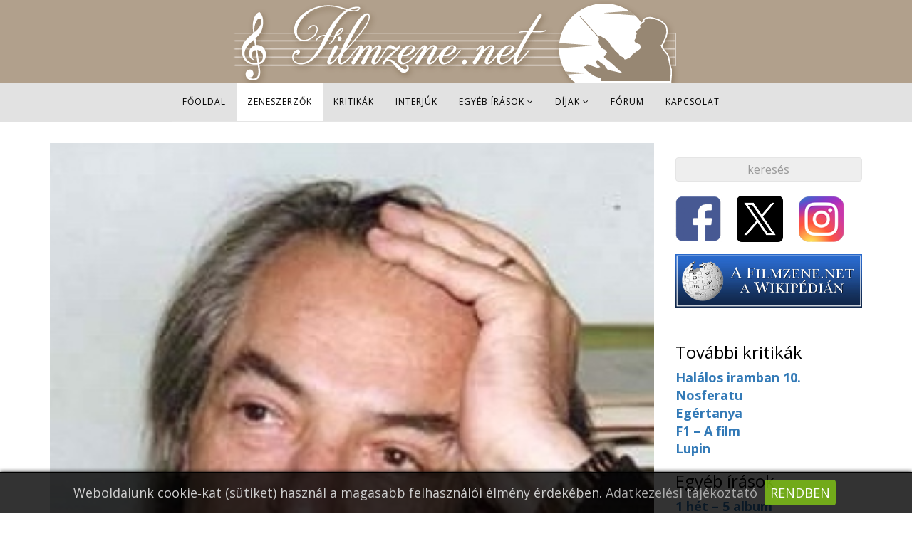

--- FILE ---
content_type: text/html; charset=utf-8
request_url: https://filmzene.net/zeneszerzok/138-leonard-rosenman
body_size: 15081
content:
<!DOCTYPE html>
<html xmlns="http://www.w3.org/1999/xhtml" xml:lang="hu-hu" lang="hu-hu" dir="ltr">
<head>
    <meta http-equiv="X-UA-Compatible" content="IE=edge">
    <meta name="viewport" content="width=device-width, initial-scale=1">
	<meta name="theme-color" content="#eee">
    
    <base href="https://filmzene.net/zeneszerzok/138-leonard-rosenman" />
	<meta http-equiv="content-type" content="text/html; charset=utf-8" />
	<meta name="keywords" content="zeneszerző" />
	<meta name="description" content="„Mindig megpróbálom közvetlenül a film lényegét megragadni, és elmondani valami olyasmit a közönségnek a történetről, amelyet kizárólag a látvány révén..." />
	<meta name="generator" content="Joomla! - Open Source Content Management" />
	<title>Leonard Rosenman</title>
	<link href="/images/filmzene_violin_flavicon_uj.png" rel="shortcut icon" type="image/vnd.microsoft.icon" />
	<link href="https://filmzene.net/component/search/?Itemid=545&amp;id=138&amp;format=opensearch" rel="search" title="Keresés Filmzene.net" type="application/opensearchdescription+xml" />
	<link href="/components/com_spmoviedb/assets/css/spmoviedb-common.css" rel="stylesheet" type="text/css" />
	<link href="/components/com_spmoviedb/assets/css/spmoviedb-font.css" rel="stylesheet" type="text/css" />
	<link href="/components/com_spmoviedb/assets/css/spmoviedb.css" rel="stylesheet" type="text/css" />
	<link href="/plugins/system/jce/css/content.css?b49f85945fcf75a8607988086a1d4d98" rel="stylesheet" type="text/css" />
	<link href="/plugins/system/jcemediabox/css/jcemediabox.css?1d12bb5a40100bbd1841bfc0e498ce7b" rel="stylesheet" type="text/css" />
	<link href="/plugins/system/jcemediabox/themes/light/css/style.css?e1364f62202b1449bb25e6b12a4caa8d" rel="stylesheet" type="text/css" />
	<link href="//fonts.googleapis.com/css?family=Open+Sans:300,300italic,regular,italic,600,600italic,700,700italic,800,800italic&amp;subset=latin-ext,latin" rel="stylesheet" type="text/css" />
	<link href="/templates/shaper_moview/css/bootstrap.min.css" rel="stylesheet" type="text/css" />
	<link href="/templates/shaper_moview/css/font-awesome.min.css" rel="stylesheet" type="text/css" />
	<link href="/templates/shaper_moview/css/spmoview-font.css" rel="stylesheet" type="text/css" />
	<link href="/templates/shaper_moview/css/legacy.css" rel="stylesheet" type="text/css" />
	<link href="/templates/shaper_moview/css/template.css" rel="stylesheet" type="text/css" />
	<link href="/templates/shaper_moview/css/presets/preset1.css" rel="stylesheet" type="text/css" class="preset" />
	<link href="/templates/shaper_moview/css/custom.css" rel="stylesheet" type="text/css" />
	<link href="/templates/shaper_moview/css/frontend-edit.css" rel="stylesheet" type="text/css" />
	<link href="/media/plg_system_eprivacy/css/definitions.min.css?b49f85945fcf75a8607988086a1d4d98" rel="stylesheet" type="text/css" />
	<link href="/media/plg_system_eprivacy/css/ribbon.min.css?b49f85945fcf75a8607988086a1d4d98" rel="stylesheet" type="text/css" />
	<link href="/components/com_sppagebuilder/assets/css/font-awesome-5.min.css" rel="stylesheet" type="text/css" />
	<link href="/components/com_sppagebuilder/assets/css/font-awesome-v4-shims.css" rel="stylesheet" type="text/css" />
	<link href="/components/com_sppagebuilder/assets/css/animate.min.css" rel="stylesheet" type="text/css" />
	<link href="/components/com_sppagebuilder/assets/css/sppagebuilder.css" rel="stylesheet" type="text/css" />
	<link href="/modules/mod_vertical_menu/cache/154/6a30fc9e04b33ca6f9bb22df7420b69c.css" rel="stylesheet" type="text/css" />
	<link href="/modules/mod_vertical_menu/cache/144/a38c5ea1be0e5494329cdb323d9be2a5.css" rel="stylesheet" type="text/css" />
	<style type="text/css">

.gototop{ transition: background 0.35s ease; background-size: 100% 100% !important; background-image: url("https://filmzene.net/images/system-imgs/chevron-upwards-arrow.png"); background-color: ; width:36px; height:36px; bottom: 5%;  border-radius: 3px; padding:0px; position:fixed; Z-index: 10001; display:none;}
.gototop:hover{ background-color: transparent; cursor: pointer; }

@media only screen and (max-width: 320px) {
.gototop {display: none !important;}
}

.gototop{right: 20px;}


body{font-family:Open Sans, sans-serif; font-size:18px; font-weight:normal; }h1{font-family:Open Sans, sans-serif; font-size:36px; font-weight:300; }h2{font-family:Open Sans, sans-serif; font-size:30px; font-weight:normal; }h3{font-family:Open Sans, sans-serif; font-size:24px; font-weight:normal; }h4{font-family:Open Sans, sans-serif; font-size:20px; font-weight:normal; }h5{font-family:Open Sans, sans-serif; font-weight:600; }h6{font-family:Open Sans, sans-serif; font-weight:600; }#sp-top{ background-image:url("/images/filmzene_net_logo_2021.png");background-repeat:no-repeat;background-size:contain;background-attachment:inherit;background-position:50% 50%;background-color:#b1a08c;padding:55px 0px 60px 0px; }#sp-header{ background-color:#e2e2e2; }#sp-bottom{ color:#ffffff;padding:35px 0px; }#sp-section-7{ background-color:#000000;color:#c4c4c4; }.plg_system_eprivacy_module .plg_system_eprivacy_message {
border:1px solid #a9a900;
background-color:#ffffe1;
padding:5px;
}
.plg_system_eprivacy_module .plg_system_eprivacy_message button.plg_system_eprivacy_agreed {
color:#000;
background-color:#0f0;
}
.plg_system_eprivacy_module .plg_system_eprivacy_message button.plg_system_eprivacy_declined {
color:#fff;
background-color:#f00;
}
.plg_system_eprivacy_module div.plg_system_eprivacy_accepted,
.plg_system_eprivacy_module div.plg_system_eprivacy_declined {
overflow:hidden;
border: 1px solid #ccc;
color: #999;
vertical-align:middle;

padding:5px;
}
.plg_system_eprivacy_module div.plg_system_eprivacy_accepted button,

.plg_system_eprivacy_module div.plg_system_eprivacy_declined button {
float:right;
}.activebar-container {
background-color:rgba(0,0,0,.8);
border-top:1px solid #000000;
box-shadow: 0px -1px 5px 0px rgba(0,0,0,0.75);
color:#ccc;
bottom:0 !important;
top:auto !important;
padding:10px;
}
.activebar-container p {
margin:5px;
text-align:left;
}
.activebar-container button {
float:right;
clear:none;
margin:5px 10px;
padding:5px 10px;
border-radius:5px;
}
.activebar-container button.decline {
color:#888;
background-color:#e2e2e2;
}
.activebar-container button.accept {
color:#000;
background-color:#b1a08d;
}
.activebar-container ul.links,.activebar-container ul.links li {
display:block;
}
.activebar-container ul.links li {
margin:0 5px;
float:left;
clear:none;
}
.noscript div#off-menu_154 dl.level1 dl{
	position: static;
}
.noscript div#off-menu_154 dl.level1 dd.parent{
	height: auto !important;
	display: block;
	visibility: visible;
}

.noscript div#off-menu_144 dl.level1 dl{
	position: static;
}
.noscript div#off-menu_144 dl.level1 dd.parent{
	height: auto !important;
	display: block;
	visibility: visible;
}

	</style>
	<script type="application/json" class="joomla-script-options new">{"csrf.token":"5ddf28dc1cf1eae95eb95cb0621d9a6a","system.paths":{"root":"","base":""},"joomla.jtext":{"PLG_SYS_EPRIVACY_JSMESSAGE":"By clicking OK, you are accepting cookies.","PLG_SYS_EPRIVACY_MESSAGE":"Weboldalunk cookie\u2010kat (s\u00fctiket) haszn\u00e1l a magasabb felhaszn\u00e1l\u00f3i \u00e9lm\u00e9ny \u00e9rdek\u00e9ben.","PLG_SYS_EPRIVACY_TH_COOKIENAME":"Cookie Name","PLG_SYS_EPRIVACY_TH_COOKIEDOMAIN":"Domain","PLG_SYS_EPRIVACY_TH_COOKIEDESCRIPTION":"Description","PLG_SYS_EPRIVACY_TD_SESSIONCOOKIE":"Session Cookie","PLG_SYS_EPRIVACY_TD_SESSIONCOOKIE_DESC":"The session cookie is required for authentication, preference tracking, and other necessary functions to fully engage with this website.  The name of the session cookie is randomly generated.","PLG_SYS_EPRIVACY_POLICYTEXT":"Adatkezel\u00e9si t\u00e1j\u00e9koztat\u00f3","PLG_SYS_EPRIVACY_LAWLINK_TEXT":"Adatkezel\u00e9si t\u00e1j\u00e9koztat\u00f3","PLG_SYS_EPRIVACY_GDPRLINK_TEXT":"Adatv\u00e9delmi szab\u00e1lyzat","PLG_SYS_EPRIVACY_AGREE":"RENDBEN","PLG_SYS_EPRIVACY_DECLINE":"Elutas\u00edtom","PLG_SYS_EPRIVACY_CONFIRMUNACCEPT":"Arra k\u00e9sz\u00fcl, hogy elt\u00e1vol\u00edtsa a s\u00fctiket a g\u00e9p\u00e9r\u0151l. A harmadik f\u00e9lt\u0151l sz\u00e1rmaz\u00f3 s\u00fcltik elt\u00e1vol\u00edt\u00e1sa ut\u00e1n nem fog tudni kommunik\u00e1lni a partner oldalakkal. Azonban a harmadik f\u00e9lt\u00f3l sz\u00e1rmaz\u00f3 s\u00fctiket ezen a weboldalon kereszt\u00fcl nem lehet elt\u00e1vol\u00edtani, csak manu\u00e1lisan vagy a partner oldalon lehet megtenni.\n\nBeleegyezik, hogy elt\u00e1vol\u00edtsuk a s\u00fctiket?"},"plg_system_eprivacy":{"displaytype":"ribbon","autoopen":true,"accepted":false,"root":"\/index.php","cookies":{"sessioncookie":false,"accepted":[]},"cookie":{"domain":".filmzene.net","path":null},"loginlinks":[],"country":"not detected","cookieregex":[],"policyurl":"\/adatvedelmi-es-adatkezelesi-tajekoztato","policytarget":"_blank","agreeclass":"epriv-btn","declineclass":"epriv-btn","lawlink":[]}}</script>
	<script src="/media/system/js/core.js?b49f85945fcf75a8607988086a1d4d98" type="text/javascript"></script>
	<script src="/media/jui/js/jquery.min.js?b49f85945fcf75a8607988086a1d4d98" type="text/javascript"></script>
	<script src="/media/jui/js/jquery-noconflict.js?b49f85945fcf75a8607988086a1d4d98" type="text/javascript"></script>
	<script src="/media/jui/js/jquery-migrate.min.js?b49f85945fcf75a8607988086a1d4d98" type="text/javascript"></script>
	<script src="/components/com_spmoviedb/assets/js/spmoviedb.js" type="text/javascript"></script>
	<script src="/media/system/js/mootools-core.js?b49f85945fcf75a8607988086a1d4d98" type="text/javascript"></script>
	<script src="/media/system/js/mootools-more.js?b49f85945fcf75a8607988086a1d4d98" type="text/javascript"></script>
	<script src="/plugins/system/jcemediabox/js/jcemediabox.js?0c56fee23edfcb9fbdfe257623c5280e" type="text/javascript"></script>
	<script src="/media/jui/js/jquery.ui.core.min.js?b49f85945fcf75a8607988086a1d4d98" type="text/javascript"></script>
	<script src="/templates/shaper_moview/js/bootstrap.min.js" type="text/javascript"></script>
	<script src="/templates/shaper_moview/js/jquery.sticky.js" type="text/javascript"></script>
	<script src="/templates/shaper_moview/js/smoothscroll.js" type="text/javascript"></script>
	<script src="/templates/shaper_moview/js/main.js" type="text/javascript"></script>
	<script src="/templates/shaper_moview/js/frontend-edit.js" type="text/javascript"></script>
	<script src="/media/plg_system_eprivacy/js/base64.min.js?b49f85945fcf75a8607988086a1d4d98" type="text/javascript"></script>
	<script src="/media/plg_system_eprivacy/js/eprivacy.class.min.js?b49f85945fcf75a8607988086a1d4d98" type="text/javascript"></script>
	<script src="/components/com_sppagebuilder/assets/js/jquery.parallax.js" type="text/javascript"></script>
	<script src="/components/com_sppagebuilder/assets/js/sppagebuilder.js" type="text/javascript"></script>
	<script src="https://cdnjs.cloudflare.com/ajax/libs/gsap/1.11.2/TweenMax.min.js" type="text/javascript"></script>
	<script src="/modules/mod_vertical_menu/js/perfect-scrollbar.js" type="text/javascript"></script>
	<script src="/modules/mod_vertical_menu/js/mod_vertical_menu.js" type="text/javascript"></script>
	<script type="text/javascript">
jQuery(document).ready(function() {
var scrollDiv = document.createElement('div');
jQuery(scrollDiv).attr('class', 'gototop').attr('title', '').html('').appendTo('body');
	  });	
	
jQuery(document).ready(function(){
    //Check to see if the window is top if not then display button
    jQuery(window).scroll(function(){
        if (jQuery(this).scrollTop() > 100) {
            jQuery('.gototop').fadeIn();
	    } else {
            jQuery('.gototop').fadeOut();
        }
    });

    //Click event to scroll to top
    jQuery('.gototop').click(function(){
        jQuery('html, body').animate({scrollTop : 0},800);
        return false;
    });

});
JCEMediaBox.init({popup:{width:"80%",height:"",legacy:0,lightbox:0,shadowbox:0,resize:1,icons:0,overlay:1,overlayopacity:0.8,overlaycolor:"#000000",fadespeed:500,scalespeed:500,hideobjects:0,scrolling:"fixed",close:2,labels:{'close':'Close','next':'Next','previous':'Previous','cancel':'Cancel','numbers':'{$current} of {$total}'},cookie_expiry:"",google_viewer:0},tooltip:{className:"tooltip",opacity:0.8,speed:150,position:"br",offsets:{x: 16, y: 16}},base:"/",imgpath:"plugins/system/jcemediabox/img",theme:"light",themecustom:"",themepath:"plugins/system/jcemediabox/themes",mediafallback:0,mediaselector:"audio,video"});
	</script>
	<meta content="Leonard Rosenman" property="og:title" />
	<meta content="„Mindig megpróbálom közvetlenül a film lényegét megragadni, és elmondani valami olyasmit a közönségnek a történetről, amelyet kizárólag a látvány révén..." property="og:description" />
	<meta content="website" property="og:type"/>
	<link href="https://filmzene.net/zeneszerzok/138-leonard-rosenman" rel="canonical" />
	<meta content="https://filmzene.net/zeneszerzok/138-leonard-rosenman" property="og:url" />
	<meta content="https://filmzene.net/images/zeneszerzo/leonard_rosenmann.jpg" property="og:image" />
	<script>
document[(_el=document.addEventListener)?'addEventListener':'attachEvent'](_el?'DOMContentLoaded':'onreadystatechange',function(){
	if (!_el && document.readyState != 'complete') return;
	(window.jq183||jQuery)('.noscript').removeClass('noscript');
	window.sm154 = new VerticalSlideMenu({
		id: 154,
		visibility: ["1","1","1","1","0",["0","px"],["10000","px"]],
		parentHref: 0,
		theme: 'flat',
		result: 'A keresés eredménye',
		noResult: 'Nincs találat',
		backItem: '',
		filterDelay: 500,
		filterMinChar: 3,
		navtype: 'slide',
		sidebar: 0,
		popup: 0,
		overlay: 0,
		sidebarUnder: 200,
		width: 300,
		menuIconCorner: 1,
		menuIconX: 0,
		menuIconY: 0,
		hidePopupUnder: 1750,
		siteBg: '#444444',
		effect: 1,
    dur: 400/1000,
		perspective: 0,
		inEase: 'Quad.easeOut'.split('.').reverse().join(''),
		inOrigin: '50% 50% 0',
		inX: 100,
		inUnitX: '%',
    logoUrl: '',
		inCSS: {
			y: 0,
			opacity: 100/100,
			rotationX: 0,
			rotationY: 0,
			rotationZ: 0,
			skewX: 0,
			skewY: 0,
			scaleX: 100/100,
			scaleY: 100/100
		},
		outEase: 'Quad.easeOut'.split('.').reverse().join(''),
		outOrigin: '50% 50% 0',
		outX: -100,
		outUnitX: '%',
		outCSS: {
			y: 0,
			opacity: 100/100,
			rotationX: 0,
			rotationY: 0,
			rotationZ: 0,
			skewX: 0,
			skewY: 0,
			scaleX: 100/100,
			scaleY: 100/100
		},
		anim: {
			perspective: 1000,
			inDur: 300/1000,
			inEase: 'Quad.easeOut'.split('.').reverse().join(''),
			inOrigin: '50% 50% 0',
			inX: -30,
			inUnitX: 'px',
			inCSS: {
				y: 0,
				opacity: 0/100,
				rotationX: 0,
				rotationY: 0,
				rotationZ: 0,
				skewX: 0,
				skewY: 0,
				scaleX: 100/100,
				scaleY: 100/100
			},
			outDur: 300/1000,
			outEase: 'Quad.easeOut'.split('.').reverse().join(''),
			outOrigin: '50% 50% 0',
			outX: 20,
			outUnitX: 'px',
			outCSS: {
				y: 0,
				opacity: 0/100,
				rotationX: 0,
				rotationY: 0,
				rotationZ: 0,
				skewX: 0,
				skewY: 0,
				scaleX: 100/100,
				scaleY: 100/100
			}
		},
		miAnim: 0,
		miDur: 500/1000,
		miShift: 40/1000,
		miEase: 'Quad.easeOut'.split('.').reverse().join(''),
		miX: 40,
		miUnitX: '%',
		miCSS: {
			transformPerspective: 600,
			transformOrigin: '50% 50% 0',
			y: 0,
			opacity: 0/100,
			rotationX: 0,
			rotationY: 0,
			rotationZ: 0,
			skewX: 0,
			skewY: 0,
			scaleX: 100/100,
			scaleY: 100/100
		},
		iconAnim: 0 && 0,
		bgX: 0,
		dropwidth: 250,
		dropspace: 0,
		dropFullHeight: 0,
		dropEvent: 'mouseenter',
		opened: 1,
		autoOpen: 0
	});
});
</script>
	<script>
document[(_el=document.addEventListener)?'addEventListener':'attachEvent'](_el?'DOMContentLoaded':'onreadystatechange',function(){
	if (!_el && document.readyState != 'complete') return;
	(window.jq183||jQuery)('.noscript').removeClass('noscript');
	window.sm144 = new VerticalSlideMenu({
		id: 144,
		visibility: ["1","1","1","1","0",["0","px"],["10000","px"]],
		parentHref: 0,
		theme: 'flat',
		result: 'A keresés eredménye',
		noResult: 'Nincs találat',
		backItem: '',
		filterDelay: 500,
		filterMinChar: 3,
		navtype: 'slide',
		sidebar: 0,
		popup: 0,
		overlay: 0,
		sidebarUnder: 200,
		width: 300,
		menuIconCorner: 1,
		menuIconX: 0,
		menuIconY: 0,
		hidePopupUnder: 1750,
		siteBg: '#444444',
		effect: 1,
    dur: 400/1000,
		perspective: 0,
		inEase: 'Quad.easeOut'.split('.').reverse().join(''),
		inOrigin: '50% 50% 0',
		inX: 100,
		inUnitX: '%',
    logoUrl: '',
		inCSS: {
			y: 0,
			opacity: 100/100,
			rotationX: 0,
			rotationY: 0,
			rotationZ: 0,
			skewX: 0,
			skewY: 0,
			scaleX: 100/100,
			scaleY: 100/100
		},
		outEase: 'Quad.easeOut'.split('.').reverse().join(''),
		outOrigin: '50% 50% 0',
		outX: -100,
		outUnitX: '%',
		outCSS: {
			y: 0,
			opacity: 100/100,
			rotationX: 0,
			rotationY: 0,
			rotationZ: 0,
			skewX: 0,
			skewY: 0,
			scaleX: 100/100,
			scaleY: 100/100
		},
		anim: {
			perspective: 1000,
			inDur: 300/1000,
			inEase: 'Quad.easeOut'.split('.').reverse().join(''),
			inOrigin: '50% 50% 0',
			inX: -30,
			inUnitX: 'px',
			inCSS: {
				y: 0,
				opacity: 0/100,
				rotationX: 0,
				rotationY: 0,
				rotationZ: 0,
				skewX: 0,
				skewY: 0,
				scaleX: 100/100,
				scaleY: 100/100
			},
			outDur: 300/1000,
			outEase: 'Quad.easeOut'.split('.').reverse().join(''),
			outOrigin: '50% 50% 0',
			outX: 20,
			outUnitX: 'px',
			outCSS: {
				y: 0,
				opacity: 0/100,
				rotationX: 0,
				rotationY: 0,
				rotationZ: 0,
				skewX: 0,
				skewY: 0,
				scaleX: 100/100,
				scaleY: 100/100
			}
		},
		miAnim: 0,
		miDur: 500/1000,
		miShift: 40/1000,
		miEase: 'Quad.easeOut'.split('.').reverse().join(''),
		miX: 40,
		miUnitX: '%',
		miCSS: {
			transformPerspective: 600,
			transformOrigin: '50% 50% 0',
			y: 0,
			opacity: 0/100,
			rotationX: 0,
			rotationY: 0,
			rotationZ: 0,
			skewX: 0,
			skewY: 0,
			scaleX: 100/100,
			scaleY: 100/100
		},
		iconAnim: 0 && 0,
		bgX: 0,
		dropwidth: 250,
		dropspace: 0,
		dropFullHeight: 0,
		dropEvent: 'mouseenter',
		opened: 1,
		autoOpen: 0
	});
});
</script>

   
    <!-- Google Tag Manager -->
<script>(function(w,d,s,l,i){w[l]=w[l]||[];w[l].push({'gtm.start':
new Date().getTime(),event:'gtm.js'});var f=d.getElementsByTagName(s)[0],
j=d.createElement(s),dl=l!='dataLayer'?'&l='+l:'';j.async=true;j.src=
'https://www.googletagmanager.com/gtm.js?id='+i+dl;f.parentNode.insertBefore(j,f);
})(window,document,'script','dataLayer','GTM-KLD7B4W');</script>
<!-- End Google Tag Manager -->
</head>
<body class="site com-spmoviedb view-celebrity no-layout no-task itemid-545 hu-hu ltr componist  sticky-header layout-fluid"><div class="sm-pusher"><div class="sm-content"><div class="sm-content-inner">
      <!-- Google Tag Manager (noscript) -->
<noscript><iframe src="https://www.googletagmanager.com/ns.html?id=GTM-KLD7B4W"
height="0" width="0" style="display:none;visibility:hidden"></iframe></noscript>
<!-- End Google Tag Manager (noscript) -->
    <div class="body-innerwrapper">
        <section id="sp-top" class=" hidden-xs"><div class="row"><div id="sp-top1" class="col-sm-12 col-md-12"><div class="sp-column "></div></div></div></section><header id="sp-header" class="nopadding"><div class="container"><div class="row"><div id="sp-logo" class="col-xs-10 col-sm-2 col-md-2"><div class="sp-column "><a class="logo" href="/"><h1><img class="sp-default-logo hidden-xs" src="/images/filmzene_weblogo_kicsi.png" alt="Filmzene.net"><img class="sp-retina-logo hidden-xs" src="/images/filmzene_weblogo_kicsi.png" alt="Filmzene.net" width="37" height="80"><img class="sp-default-logo visible-xs" src="/images/filmzene_net_logo_2021.png" alt="Filmzene.net"></h1></a></div></div><div id="sp-menu" class="col-xs-2 col-sm-10 col-md-10"><div class="sp-column ">			<div class='sp-megamenu-wrapper'>
				<a id="offcanvas-toggler" class="visible-sm visible-xs" href="#"><i class="fa fa-bars"></i></a>
				<ul class="sp-megamenu-parent menu-fade-up hidden-sm hidden-xs"><li class="sp-menu-item"><a  href="/"  >Főoldal</a></li><li class="sp-menu-item current-item active"><a  href="/zeneszerzok"  >Zeneszerzők</a></li><li class="sp-menu-item"><a  href="/kritikak"  >Kritikák</a></li><li class="sp-menu-item"><a  href="/interjuk"  >Interjúk</a></li><li class="sp-menu-item sp-has-child"><a  href="#"  >Egyéb írások</a><div class="sp-dropdown sp-dropdown-main sp-menu-center" style="width: 240px;left: -120px;"><div class="sp-dropdown-inner"><ul class="sp-dropdown-items"><li class="sp-menu-item"><a  href="/egyeb-irasok/1-het-5-album"  >1 hét – 5 album</a></li><li class="sp-menu-item"><a  href="/egyeb-irasok/filmzenedoboz"  >Filmzenedoboz</a></li><li class="sp-menu-item"><a  href="/egyeb-irasok/kollaboraciok-eletutak"  >Kollaborációk, életutak</a></li><li class="sp-menu-item"><a  href="/egyeb-irasok/zenek-egy-temara"  >Zenék egy témára</a></li><li class="sp-menu-item"><a  href="/egyeb-irasok/moziszeriak-es-tevesorozatok-zenei"  >Moziszériák, tévésorozatok</a></li><li class="sp-menu-item"><a  href="/egyeb-irasok/a-filmzene-legendai"  >A filmzene legendái</a></li><li class="sp-menu-item"><a  href="/egyeb-irasok/beszamolok"  >Beszámolók</a></li><li class="sp-menu-item"><a  href="/egyeb-irasok/evertekeleseink"  >Évértékelések </a></li><li class="sp-menu-item"><a  href="/egyeb-irasok/studiok"  >Stúdiók </a></li><li class="sp-menu-item"><a  href="/egyeb-irasok/lemezkiadok"  >Lemezkiadók</a></li><li class="sp-menu-item"></li><li class="sp-menu-item"><a  href="/egyeb-irasok/cikk-filmzenei-alapfogalmak"  >Alapfogalmak</a></li></ul></div></div></li><li class="sp-menu-item sp-has-child"><a  href="#"  >Díjak</a><div class="sp-dropdown sp-dropdown-main sp-menu-right" style="width: 240px;"><div class="sp-dropdown-inner"><ul class="sp-dropdown-items"><li class="sp-menu-item"><a  href="/bafta-dij"  >BAFTA-díj</a></li><li class="sp-menu-item"><a  href="/golden-globe-dij"  >Golden Globe-díj</a></li><li class="sp-menu-item"><a  href="/grammy-dij"  >Grammy-díj</a></li><li class="sp-menu-item"><a  href="/ifmca"  >IFMCA-díj</a></li><li class="sp-menu-item"><a  href="/oscar-dij"  >Oscar-díj</a></li><li class="sp-menu-item"><a  href="/saturn-dij"  >Saturn-díj</a></li></ul></div></div></li><li class="sp-menu-item"></li><li class="sp-menu-item"></li><li class="sp-menu-item"><a  href="/forum"  >Fórum</a></li><li class="sp-menu-item"><a  href="/kapcsolat"  >Kapcsolat</a></li></ul>			</div>
		</div></div></div></div></header><section id="sp-page-title"><div class="container"><div class="row"><div id="sp-title" class="col-sm-12 col-md-12"><div class="sp-column "></div></div></div></div></section><section id="sp-main-body"><div class="container"><div class="row"><div id="sp-component" class="col-sm-9 col-md-9"><div class="sp-column "><div id="system-message-container">
	</div>
<div id="akeeba-renderjoomla">

<div id="spmoviedb" class="spmoviedb view-spmoviedb-celebrity">

	

	<!-- celebrity details -->
	<div class="celebrity-details-wrap">
		<div class="spmoviedb-container">
			<div class="spmoviedb-row">
					<div class="celebrity-name">
							<div class="">
								<h1 class="movie-title-details">Leonard Rosenman</h1>
							</div>
						</div>
				<div id="celebrity-info-sidebar" class="spmoviedb-col-sm-3 celebrity-info-sidebar">
					<div class="img-wrap">
						<div class="item-img">
												 		<img src="https://filmzene.net/images/zeneszerzo/leonard_rosenmann.jpg" alt="">
						</div>
						<div class="spmoviedb-details-wrapper">
						 	
						 	<ul class="list-style-none list-inline">
						 								 		<li>
						 			<span>születési név: </span>
						 			Leonard Rosenman						 		</li>								
														 		<li>
						 			<span>született: </span>
						 			1924. szeptember 07. New York, Egyesült Államok 						 		</li>
								
								
						 								 		<li>
						 			<span>elhunyt: </span>
						 			2008. március 04.									<br>Los Angeles, Egyesült Államok						 		</li>						 		
														 		<li>
						 			<span>iskola: </span>
						 			University of California at Berkeley						 		</li>
						 		
						 								 	</ul>
						 								<div class="movie-social-icon">
									<span>Megosztás:</span>
																</div> <!-- /.social-icon -->
							<div class="celebrity-wesite">
															</div>
						 </div> <!-- //spmoviedb-details-wrapper -->
					</div>
				</div> <!-- //celebrity-info-sidebar -->
				
				<div class="spmoviedb-col-sm-9 celebrity-info-warpper">
					<!-- celebrity-info -->
						<div class="celebrity-info view@n">
							<div class="">
								<h1 class="celebrity-title">Leonard Rosenman</h1>
								
								
							</div>
						</div>  <!-- //celebrity-info -->
					<!-- celebrity-details -->
					<div class="celebrity-details">
						
						<p style="text-align: justify;"><em>„Mindig megpróbálom közvetlenül a film lényegét megragadni, és elmondani valami olyasmit a közönségnek a történetről, amelyet kizárólag a látvány révén nem tapasztalhatnának meg. Például ha egy jelenetben két ember csókolózik, és írok hozzá valami rémisztő muzsikát, pontosan tudni fogod, hogy többről van itt szó, mint pusztán egy csókról. Mindig is szerettem ily módon közreműködni egy filmben. Az, hogy egy szomorú jelenet alá szomorú muzsikát komponáljak, természetes bár, de abban semmi kihívás nincs.”</em><br /> <br /> <br /> Leonard Rosenman 1924-ben született&nbsp;Brooklynban, és bár eleinte a festészet iránt érdeklődött jobban, már gyerekkorában megtanult zongorázni. A háború után Kaliforniába költözött, és végül a zenét választotta: Arnold Schönberg és Roger Sessions mellett tanult, mígnem 1952-ben átment Tanglewoodba, hogy egy olasz zeneszerzőnél, Luigi Dallapiccolánál folytassa tanulmányait. Ekkoriban már Amerika egyik legígéretesebb tehetségének számított, és New Yorkban helyezkedett el, ahol zongorát tanított és kamaradarabokat szerzett. Itt találkozott Elia Kazan rendezővel, aki felkérte őt, hogy készülő <em>Édentől keletre</em>&nbsp;című filmjéhez írjon zenét. Filmzenei karrierje ekkor vette kezdetét.<br /> <br /> A debütálás sikeres volt, noha a James Dean főszereplésével világhírűvé vált filmben elsősorban tradicionális amerikai dalok voltak átdolgozva. Rosenman azonban hamarjában bizonyíthatta tudását John Houseman <em>The Cobweb</em>&nbsp;című drámájában, melyet egy újabb Dean-film, a <em>Haragban a világgal</em>&nbsp;követett. Filmzeneszerzői karrierje lendületbe jött, annak ellenére, hogy egy nem túl befogadható művészi irányzat jellemezte műveit, Hollywoodban ugyanis először ő alkalmazta a Schönberg által kifejlesztett tizenkéthangúság módszerét. Ez az alkotói módszer egyébként a huszadik század egyik legmeghatározóbb zenei irányzata lett, lényege pedig, hogy mind a tizenkét hang egyszer szólal meg, és addig nem ismétlődhet, amíg mindegyiket legalább egyszer nem hallottuk. Legnagyobb ellenzői főleg amiatt nem kedvelik ezt a technikát, mert az egymást követő hangok nem alkothatnak hármas-, vagy négyeshangzatokat, emiatt nincs harmónia, közvetve pedig dallam sem. Dacára az egyébként igen konstruktív alapnak, leginkább mégis kaotikus szervezetlenség érzetét kelti, s a hallgatóság pont ezért sem képes azt befogadni. Ezt a kellően szélsőséges expresszionizmust pedig a hollywoodi filmzeneszerzésben először Leonard Rosenman vezette be, nem véletlen hát, hogy műveinek számtalan ellenzője akadt – kritikai szempontból zenéinek többségét jelentéktelennek vagy zavarosnak titulálták. Emellett emberileg sem számított Hollywood kedvencének, szókimondó ember lévén, kevés producerrel és rendezővel tudta megértetni magát. Mindez azonban nem hátráltatta munkásságát: eleinte drámákhoz és háborús filmekhez, később egy westernsorozathoz komponált aláfestést. Dolgozott együtt John Frankenheimerrel, George Cukorral és Don Siegellel, első komolyabb megmérettetése pedig egy öt szezont megélt háborús tévésorozat, a <em>Combat!</em>&nbsp;százötven epizódjának zenéje jelentette. 1966-ban egy sci-fi, a <em>Fantasztikus utazás</em>&nbsp;következett, melynek egyedülálló zenei megközelítése tovább bővítette a munkáját elismerő, illetve ellenző kritikusok táborát. A nagy sikerű <em>A majmok bolygója</em>&nbsp;folytatásának aláfestésére is őt kérte fel a 20th Century Fox, ami leginkább azért volt számára jelentős állomás, mert az első filmhez Jerry Goldsmith által szerzett, akkoriban igencsak kísérleti jellegűnek titulált score után Rosenman muzikális beállítottsága abszolút passzolt ahhoz a folytatáshoz. A majmos kaland még további három részre nyúlt, ám csak <em>A majmok bolygója V. – A csata</em>&nbsp;zenéjének megírására volt újból lehetősége.<br /> <br /> Ezt követően viszont az őt kritizálók jókora pofont kaptak: a Filmakadémia ugyanis két egymás utáni évben is Oscar-díjjal jutalmazta őt a Legjobb kísérőzene vagy adaptáció kategóriájában. 1976-ban Stanley Kubrick <em>Barry Lyndon</em>jához készített átiratokat főleg Händel és Schubert műveiből, bár a szobrocska ellenére Rosenman nem volt kifejezetten elégedett a végeredménnyel, tekintve, hogy számos kidolgozott témájából Kubrick egyet használt csak, de azt szinte végig a film során. A rákövetkező évben egy híres amerikai folkénekes, Woody Guthrie dalainak felhasználásával írt score-t a <em>Bound for Glory</em>&nbsp;című filmhez, melyért ismételten díjazták. Az ünnepélyes átadón a köszönőbeszédében önironikusan feltette a kérdést: <em>„De azért azt tudják, ugye, hogy írok saját zenéket is?”</em>. Ez az Akadémia szempontjából két alkalommal lett megválaszolva, de az 1983-as <em>Cross Creek</em>hez, valamint a három évvel későbbi, a <em>Star Trek</em>-széria negyedik részéhez írt score-ja mindössze a jelölésig jutott csupán. Addig azonban begyűjtött két Emmy-díjat (<em>Sybil</em>&nbsp;1977-ben, és a <em>Friendly Friend</em>&nbsp;1979-ben), illetve egy Golden Globe-jelölést a mind film, mind annak zenéje szempontjából igen megosztott véleményeket kiváltó <em>A Gyűrűk ura</em>&nbsp;rajzfilmváltozatának aláfestéséért.<br /> <br /> Ezen jelentősebb állomásait leszámítva azonban elsősorban televíziós produkciókhoz írt score-t, egy epizód erejéig pedig képviseltette magát a Steven Spielberg nevével fémjelzett legendás<em> Amazing Stories</em>-sorozatban is (melynek szinte mindegyik részéhez ismert komponisták komponáltak aláfestést). A nyolcvanas években némileg alábbhagyott atonális zenei látásmódja, de ezzel arányosan munkáinak száma is csökkent. Utolsó jelentősebb állomása a <em>Robotzsaru 2.</em>&nbsp;volt, melyről számos kritikus elismerően nyilatkozott ugyan, Basil Poledouris előzményének rajongói miatt viszont mégsem vált átütő sikerré. Ekkortájt már egészségi állapota is fokozatosan romlott, s mivel a kilencvenes években jellemzően teljesen új filmzeneszerzői generáció alakult ki, Rosenman is egyre kevesebb projektet vállalt el. Pár tévéfilm, köztük Charlton Heston <em>The Bible</em>-jének zenéje mellett hangversenyműveket komponált és saját koncertjein dolgozott, 1997-ben a Carnegie Hallban pedig nagy sikerrel mutatták be hegedűversenyét. Utolsó filmes munkája 2001-ben egy olasz produkció, a <em>Jurij</em>&nbsp;volt, melynek elsősorban szólóhegedűre írt zenéjét Rómában koncertként is előadták. A több éven át tartó, az Alzheimer-kórhoz hasonló tüneteket produkáló úgynevezett frontotemporális dementia végül legyőzte Rosenmant, és egy francia rövidfilmhez írt aláfestést leszámítva 2004-től már szinte teljesen visszavonultan élt. Az ezt követő négy éven át tartó kíméletlen harcot végül 2008. március 4-én adta fel szervezete.<br /> <br /> A filmzenékben új műfaji módszereket bevezető Leonard Rosenman főleg a hatvanas-hetvenes évek score-jainak rajongói körében örvend nagy népszerűségnek, s ha a – pláne a mostani filmzenékhez szokott – fül nem is igazán tudja befogadni a műveire jellemző atonalitást, klasszikus zenékhez való szoros kapcsolata vitathatatlan egyéniséggé tette őt Hollywoodban. Távozásával még nagyobb űr keletkezett az aranykori zeneszerzők, s mai, olykor szinte joggal képzetlennek nevezhető követőik között.&nbsp; <br /> &nbsp;</p>
<p style="text-align: right;"><span style="font-size: 14px;"><span style="font-family: verdana,geneva,sans-serif;"><em>Tihanyi Attila<br /> 2016.04.17.</em></span></span><br /> &nbsp;</p>
<p style="text-align: right;">&nbsp;</p>
<div style="font-size: 12.16px;"><span style="font-size: 14px;"><strong>Teljes filmográfia:&nbsp;</strong></span><br /> <strong><span style="font-size: 14px;">&nbsp;<a href="http://www.imdb.com/name/nm0006260/" target="_blank" rel="noopener"><img class="imdb_kep" style="height: 29px; width: 60px; float: left; margin: 0px;" src="/media/com_acymailing/upload/imdb_logo.png" alt="" width="60" height="29" /></a></span></strong><br /> <br /> <br /> <br /> <br /> <img style="height: 50px; width: 50px; float: left; margin: 0px;" src="/media/com_acymailing/upload/csapo_kep.png" alt="" width="50" height="50" /><br /> <span style="font-family: verdana, geneva, sans-serif; font-size: 24px;">&nbsp; Kapcsolódó anyagok</span><br /> <br /> <br /> <span style="font-size: 16px;"><span style="font-family: verdana,geneva,sans-serif;"><a href="/egyeb-irasok/moziszeriak-es-tevesorozatok-zenei/284-a-robotzsaru-filmek-zenei"><strong>A <em>Robotzsaru</em>-filmek zenéi</strong></a><br /> Moziszériák, tévésorozatok</span></span><br /> <br /> <span style="font-size: 16px;"><span style="font-family: verdana,geneva,sans-serif;"><a href="/egyeb-irasok/a-filmzene-legendai/174-leonard-rosenman-a-filmzene-legendai"><strong>Leonard Rosenman</strong></a><br /> A filmzene legendái</span></span> &nbsp;</div>
					</div> <!-- //celebrity-details -->
	
											<!-- Filmography -->
						<div class="spmoviedb-filmography col-sm-12">
							<div class="header-title">
								<img src="/images/kritika_kep.png" alt="lemez" style="display: inline; width: 50px; margin-right: 10px;">
								<h3 class="title">Kritikák</h3>
							</div> <!-- //header-title -->
							<ul class="list-unstyled spmoviedb-film-list">
								
								<li class="main-title" style="padding:0;margin:0;">
																</li> <!-- //main-title -->	 
							
																	<li class="movie-list">
										<div class="details pull-left">
											<div class="img-warp pull-left" style="background-image: url(/images/kritikak/c_rosenman_beneath_planet_apes.jpg); ">
											</div>
											<div>
												<a href="/kritikak/300-a-majmok-bolygoja-2" class="movie-name">
													<strong>
														A majmok bolygója 2.													</strong>
													<p>Beneath the Planet of the Apes</p>
												</a>
												<div class="clelarfix"></div>
																							</div>
										</div> <!-- //details -->

										<div class="pull-right sp-moviedb-rating-wrap">
												
												
																									<img src="/images/filmzene_kicsi_weblogo.png" style="width: 15px; display: inline;" alt="violinkulcs"><img src="/images/filmzene_kicsi_weblogo.png" style="width: 15px; display: inline;" alt="violinkulcs"><img src="/images/filmzene_kicsi_weblogo.png" style="width: 15px; display: inline;" alt="violinkulcs"><img src="/images/filmzene_kicsi_weblogo.png" style="width: 15px; display: inline;" alt="violinkulcs"><img src="/images/filmzene_kicsi_weblogo.png" style="width: 15px; display: inline;" alt="violinkulcs"><img src="/images/filmzene_kicsi_weblogo.png" style="width: 15px; display: inline;" alt="violinkulcs"><img src="/images/filmzene_kicsi_weblogo.png" style="width: 15px; display: inline;" alt="violinkulcs"><img src="/images/szurke_violinkulcs.png" style="width: 15px; display: inline; " alt="violinkulcs"><img src="/images/szurke_violinkulcs.png" style="width: 15px; display: inline; " alt="violinkulcs"><img src="/images/szurke_violinkulcs.png" style="width: 15px; display: inline; " alt="violinkulcs">																					</div> <!-- /.sp-moviedb-rating-wrap -->
									</li> <!-- //movie-list -->
																	<li class="movie-list">
										<div class="details pull-left">
											<div class="img-warp pull-left" style="background-image: url(/images/kritikak/c_rosenman_scott_conquest_battle_planet_apes.jpg); ">
											</div>
											<div>
												<a href="/kritikak/315-a-majmok-bolygoja-iv-a-hoditas-a-majmok-bolygoja-v-a-csata" class="movie-name">
													<strong>
														A majmok bolygója IV. – A hódítás /    A majmok bolygója V. – A csata													</strong>
													<p>Conquest of the Planet of the Apes / Battle for the Planet of the Apes</p>
												</a>
												<div class="clelarfix"></div>
																							</div>
										</div> <!-- //details -->

										<div class="pull-right sp-moviedb-rating-wrap">
												
												
																									<img src="/images/filmzene_kicsi_weblogo.png" style="width: 15px; display: inline;" alt="violinkulcs"><img src="/images/filmzene_kicsi_weblogo.png" style="width: 15px; display: inline;" alt="violinkulcs"><img src="/images/filmzene_kicsi_weblogo.png" style="width: 15px; display: inline;" alt="violinkulcs"><img src="/images/filmzene_kicsi_weblogo.png" style="width: 15px; display: inline;" alt="violinkulcs"><img src="/images/filmzene_kicsi_weblogo.png" style="width: 15px; display: inline;" alt="violinkulcs"><img src="/images/filmzene_kicsi_weblogo.png" style="width: 15px; display: inline;" alt="violinkulcs"><img src="/images/filmzene_kicsi_weblogo.png" style="width: 15px; display: inline;" alt="violinkulcs"><img src="/images/szurke_violinkulcs.png" style="width: 15px; display: inline; " alt="violinkulcs"><img src="/images/szurke_violinkulcs.png" style="width: 15px; display: inline; " alt="violinkulcs"><img src="/images/szurke_violinkulcs.png" style="width: 15px; display: inline; " alt="violinkulcs">																					</div> <!-- /.sp-moviedb-rating-wrap -->
									</li> <!-- //movie-list -->
																
							</ul>
						</div>
						<div class="clearfix"></div>
						<!-- //Filmography -->
						

					
					<div class="clearfix"></div>
				</div> <!-- //col-sm-9 -->
			</div> <!-- //spmoviedb-row -->
		</div> <!-- //spmoviedb-container -->
	</div>
</div> <!-- //celebrity details -->

</div> <!-- /#spmoviedb .spmoviedb --></div></div></div><div id="sp-right" class="col-sm-3 col-md-3"><div class="sp-column class2"><div class="sp-module  kereso_modul"><div class="sp-module-content"><div class="search kereso_modul">
	<form action="/zeneszerzok" method="post">
		<input name="searchword" id="mod-search-searchword" maxlength="200"  class="inputbox search-query" type="text" size="20" placeholder="keresés" />		<input type="hidden" name="task" value="search" />
		<input type="hidden" name="option" value="com_search" />
        <input type="hidden" name="Itemid" value="545" />
	</form>
</div>
</div></div><div class="sp-module social_media_right_sidebar"><div class="sp-module-content">

<div class="customsocial_media_right_sidebar"  >
	<p><a href="https://www.facebook.com/filmzene.net/" target="_blank" rel="noopener"><img style="height: 65px; width: 65px; float: left;" src="/media/com_acymailing/upload/facebook.png" alt="" width="65" height="65" /></a>&nbsp;<a href="https://twitter.com/Filmzene_net" target="_blank" rel="noopener"><img style="height: 65px; width: 65px; float: left;" src="/media/com_acymailing/upload/twitter.png" alt="" width="65" height="65" /></a>&nbsp;<a href="https://www.instagram.com/filmzenenet/" target="_blank" rel="noopener"><img style="height: 65px; width: 65px; float: left;" src="/media/com_acymailing/upload/instagram.png" alt="" width="65" height="65" /></a><br /> <a href="https://hu.wikipedia.org/wiki/Filmzene.net" target="_blank" rel="noopener"><img class="right_wiki_logo" src="/images/wikipedia_nagy.jpg" alt="Wikipédia" /></a></p></div>
</div></div><div class="sp-module banner_div"><div class="sp-module-content"><div class="mod-sppagebuilder banner_div sp-page-builder" data-module_id="150">
	<div class="page-content">
		<div id="section-id-1480324645" class="sppb-section" ><div class="sppb-row-overlay"></div><div class="sppb-container-inner"><div class="sppb-row"><div class="sppb-col-md-12" id="column-wrap-id-1480324646"><div id="column-id-1480324646" class="sppb-column" ><div class="sppb-column-addons"><div id="sppb-addon-wrapper-1518891698329" class="sppb-addon-wrapper"><div id="sppb-addon-1518891698329" class="clearfix "     ><div class="sppb-empty-space  clearfix"></div><style type="text/css">@media (min-width: 768px) and (max-width: 991px) {#sppb-addon-1518891698329 {}}@media (max-width: 767px) {#sppb-addon-1518891698329 {}}</style><style type="text/css">#sppb-addon-1518891698329 .sppb-empty-space {height: 10px;}</style></div></div></div></div></div></div></div></div><style type="text/css">.sp-page-builder .page-content #section-id-1480324645{margin:0 0 0 0;}</style>	</div>
</div>
</div></div><div class="sp-module "><h3 class="tovabbi_kritikak"></h3><div class="sp-module-content"><div class="noscript">
	<nav id="off-menu_154" class="off-menu_154 sm-menu ">
          <h3 class="sm-head">
    <span class="sm-title">További kritikák</span>
  </h3>
      <div class="sm-levels">
    <div class="sm-level level1"><dl class="level1">
  <dt class="level1 off-nav-688 notparent first">
        <div class="inner">
      <div class="link"><a data-text="Halálos iramban 10." href="/kritikak/1250-halalos-iramban-10">Halálos iramban 10.</a></div>
          </div>
  </dt>
  <dd class="level1 off-nav-688 notparent first">
      </dd>
    <dt class="level1 off-nav-684 notparent">
        <div class="inner">
      <div class="link"><a data-text="Nosferatu" href="/kritikak/1249-nosferatu-1">Nosferatu</a></div>
          </div>
  </dt>
  <dd class="level1 off-nav-684 notparent">
      </dd>
    <dt class="level1 off-nav-686 notparent">
        <div class="inner">
      <div class="link"><a data-text="Egértanya" href="/kritikak/1248-egertanya">Egértanya</a></div>
          </div>
  </dt>
  <dd class="level1 off-nav-686 notparent">
      </dd>
    <dt class="level1 off-nav-685 notparent">
        <div class="inner">
      <div class="link"><a data-text="F1 – A film" href="/kritikak/1247-f1-a-film">F1 – A film</a></div>
          </div>
  </dt>
  <dd class="level1 off-nav-685 notparent">
      </dd>
    <dt class="level1 off-nav-683 notparent">
        <div class="inner">
      <div class="link"><a data-text="Lupin" href="/kritikak/1246-lupin">Lupin</a></div>
          </div>
  </dt>
  <dd class="level1 off-nav-683 notparent">
      </dd>
           </dl></div>
    </div>
</nav></div>
</div></div><div class="sp-module "><h3 class="sp-module-title"></h3><div class="sp-module-content"><div class="noscript">
	<nav id="off-menu_144" class="off-menu_144 sm-menu ">
          <h3 class="sm-head">
    <span class="sm-title">Egyéb írások</span>
  </h3>
      <div class="sm-levels">
    <div class="sm-level level1"><dl class="level1">
  <dt class="level1 off-nav-764 notparent first">
        <div class="inner">
      <div class="link"><a data-text="1 hét – 5 album" href="/egyeb-irasok/1-het-5-album">1 hét – 5 album</a></div>
          </div>
  </dt>
  <dd class="level1 off-nav-764 notparent first">
      </dd>
    <dt class="level1 off-nav-868 notparent">
        <div class="inner">
      <div class="link"><a data-text="Filmzenedoboz" href="/egyeb-irasok/filmzenedoboz">Filmzenedoboz</a></div>
          </div>
  </dt>
  <dd class="level1 off-nav-868 notparent">
      </dd>
    <dt class="level1 off-nav-796 notparent">
        <div class="inner">
      <div class="link"><a data-text="Kollaborációk, életutak" href="/egyeb-irasok/kollaboraciok-eletutak">Kollaborációk, életutak</a></div>
          </div>
  </dt>
  <dd class="level1 off-nav-796 notparent">
      </dd>
    <dt class="level1 off-nav-799 notparent">
        <div class="inner">
      <div class="link"><a data-text="Zenék egy témára" href="/egyeb-irasok/zenek-egy-temara">Zenék egy témára</a></div>
          </div>
  </dt>
  <dd class="level1 off-nav-799 notparent">
      </dd>
    <dt class="level1 off-nav-797 notparent">
        <div class="inner">
      <div class="link"><a data-text="Moziszériák, tévésorozatok" href="/egyeb-irasok/moziszeriak-es-tevesorozatok-zenei">Moziszériák, tévésorozatok</a></div>
          </div>
  </dt>
  <dd class="level1 off-nav-797 notparent">
      </dd>
    <dt class="level1 off-nav-798 notparent">
        <div class="inner">
      <div class="link"><a data-text="A filmzene legendái" href="/egyeb-irasok/a-filmzene-legendai">A filmzene legendái</a></div>
          </div>
  </dt>
  <dd class="level1 off-nav-798 notparent">
      </dd>
    <dt class="level1 off-nav-800 notparent">
        <div class="inner">
      <div class="link"><a data-text="Beszámolók" href="/egyeb-irasok/beszamolok">Beszámolók</a></div>
          </div>
  </dt>
  <dd class="level1 off-nav-800 notparent">
      </dd>
    <dt class="level1 off-nav-801 notparent">
        <div class="inner">
      <div class="link"><a data-text="Évértékelések " href="/egyeb-irasok/evertekeleseink">Évértékelések </a></div>
          </div>
  </dt>
  <dd class="level1 off-nav-801 notparent">
      </dd>
    <dt class="level1 off-nav-802 notparent">
        <div class="inner">
      <div class="link"><a data-text="Stúdiók " href="/egyeb-irasok/studiok">Stúdiók </a></div>
          </div>
  </dt>
  <dd class="level1 off-nav-802 notparent">
      </dd>
    <dt class="level1 off-nav-803 notparent">
        <div class="inner">
      <div class="link"><a data-text="Lemezkiadók" href="/egyeb-irasok/lemezkiadok">Lemezkiadók</a></div>
          </div>
  </dt>
  <dd class="level1 off-nav-803 notparent">
      </dd>
    <dt class="level1 off-nav-807 notparent">
        <div class="inner">
      <div class="link"><a data-text="Alapfogalmak" href="/egyeb-irasok/cikk-filmzenei-alapfogalmak">Alapfogalmak</a></div>
          </div>
  </dt>
  <dd class="level1 off-nav-807 notparent">
      </dd>
    <dt class="level1 off-nav-867 notparent">
        <div class="inner">
      <div class="link"><a data-text="Interviews" href="/interviews">Interviews</a></div>
          </div>
  </dt>
  <dd class="level1 off-nav-867 notparent">
      </dd>
           </dl></div>
    </div>
</nav></div>
</div></div><div class="sp-module "><div class="sp-module-content"><div class="mod-sppagebuilder  sp-page-builder" data-module_id="152">
	<div class="page-content">
		<div id="section-id-1501928710705" class="sppb-section" ><div class="sppb-row-overlay"></div><div class="sppb-container-inner"><div class="sppb-row"><div class="sppb-col-md-12" id="column-wrap-id-1501928710706"><div id="column-id-1501928710706" class="sppb-column" ><div class="sppb-column-addons"><div id="sppb-addon-wrapper-1501928710709" class="sppb-addon-wrapper"><div id="sppb-addon-1501928710709" class="clearfix "     ><div class="sppb-addon sppb-addon-facebook-likebox "><div id="fb-root"></div><script>(function(d, s, id) {
						  var js, fjs = d.getElementsByTagName(s)[0];
						  if (d.getElementById(id)) return;
						  js = d.createElement(s); js.id = id;
						  js.src = "//connect.facebook.net/hu_HU/sdk.js#xfbml=1&appId=172728891560781&version=v2.0";
						  fjs.parentNode.insertBefore(js, fjs);
						}(document, "script", "facebook-jssdk"));</script><div class="fb-like-box" data-href="https://www.facebook.com/filmzene.net" data-height="600" data-width="292" data-colorscheme="light" data-show-faces="true" data-header="false" data-stream="true" data-show-border="false"></div></div><style type="text/css">@media (min-width: 768px) and (max-width: 991px) {#sppb-addon-1501928710709 {}}@media (max-width: 767px) {#sppb-addon-1501928710709 {}}</style></div></div></div></div></div></div></div></div><style type="text/css">.sp-page-builder .page-content #section-id-1480324645{margin:0 0 0 0;}.sp-page-builder .page-content #section-id-1501928710705{padding-top:15px;padding-right:0px;padding-bottom:10px;padding-left:0px;margin-top:0px;margin-right:0px;margin-bottom:0px;margin-left:0px;}</style>	</div>
</div>
</div></div></div></div></div></div></section><section id="sp-bottom"><div class="container"><div class="row"><div id="sp-bottom1" class="col-sm-6 col-md-4"><div class="sp-column "><div class="sp-module "><div class="sp-module-content">

<div class="custom"  >
	<p>&nbsp;</p>
<div class="socials"><a href="https://www.facebook.com/filmzene.net/" target="_blank" rel="noopener"><img src="/media/com_acymailing/upload/facebook.png" alt="" /></a>&nbsp;<a href="https://twitter.com/Filmzene_net" target="_blank" rel="noopener"><img src="/media/com_acymailing/upload/twitter2.png" alt="" /></a>&nbsp;<a href="https://www.instagram.com/filmzenenet/" target="_blank" rel="noopener"><img src="/media/com_acymailing/upload/instagram.png" alt="" /></a>
<div class="socials">&nbsp;</div>
<div>&nbsp;</div>
<div>&nbsp;</div>
<div>&nbsp;</div>
<div><a href="/adatvedelmi-es-adatkezelesi-tajekoztato" target="_self">Adatvédelmi és adatkezelési tájékoztató</a></div>
</div></div>
</div></div></div></div><div id="sp-bottom2" class="col-sm-6 col-md-8"><div class="sp-column "><div class="sp-module "><div class="sp-module-content">

<div class="custom"  >
	<h3 style="text-align: center;">Filmkategóriák</h3></div>
</div></div><div class="sp-module bottom-menu pull-left col-md-4"><div class="sp-module-content"><ul class="nav menu">
<li class="item-662"><a href="/akcio" >Akció</a></li><li class="item-663"><a href="/animacios" >Animációs</a></li><li class="item-664"><a href="/csaladi" >Családi</a></li><li class="item-665"><a href="/dokumentumfilm" >Dokumentumfilm</a></li><li class="item-666"><a href="/drama-filmek" >Dráma</a></li><li class="item-667"><a href="/eletrajzi" >Életrajzi</a></li><li class="item-668"><a href="/fantasy-kategoria" >Fantasy</a></li><li class="item-669"><a href="/haborus" >Háborús</a></li></ul>
</div></div><div class="sp-module bottom-menu pull-left col-md-4"><div class="sp-module-content"><ul class="nav menu">
<li class="item-670"><a href="/horror" >Horror</a></li><li class="item-671"><a href="/kalandfilm" >Kalandfilm</a></li><li class="item-778"><a href="/katasztrofafilm" >Katasztrófafilm</a></li><li class="item-672"><a href="/kepregenyfilm" >Képregényfilm</a></li><li class="item-673"><a href="/krimi-thriller" >Krimi/thriller</a></li><li class="item-781"><a href="/kosztumos" >Kosztümös film</a></li><li class="item-674"><a href="/moziszeria" >Moziszéria</a></li><li class="item-675"><a href="/romantikus" >Romantikus</a></li></ul>
</div></div><div class="sp-module  bottom-menu pull-left col-md-4"><div class="sp-module-content"><ul class="nav menu">
<li class="item-676"><a href="/sci-fi" >Sci-fi</a></li><li class="item-783"><a href="/sportfilm" >Sportfilm</a></li><li class="item-677"><a href="/termeszetfilm" >Természetfilm</a></li><li class="item-678"><a href="/tortenelmi" >Történelmi</a></li><li class="item-679"><a href="/tevesorozat" >Tévésorozat</a></li><li class="item-680"><a href="/vigjatek" >Vígjáték</a></li><li class="item-681"><a href="/western" >Western</a></li><li class="item-782"><a href="/musical" >Zenés film</a></li></ul>
</div></div></div></div></div></div></section><footer id="sp-footer"><div class="container"><div class="row"><div id="sp-footer2" class="col-sm-12 col-md-12"><div class="sp-column "><span class="sp-copyright"> <center>A Filmzene.neten szereplő anyagok idézése a forrás feltüntetésével lehetséges.</center></span></div></div></div></div></footer><section id="sp-section-7"><div class="row"><div id="sp-user1" class="col-xs-12 col-sm-12 col-md-12"><div class="sp-column "><div class="sp-module "><h3 class="sp-module-title">Süti tájékoztató</h3><div class="sp-module-content"><div class="plg_system_eprivacy_module">
        <div class="plg_system_eprivacy_message" style="display:none">
                <p>Weboldalunk cookie‐kat (sütiket) használ a magasabb felhasználói élmény érdekében.</p>
                    <p><a href="/adatvedelmi-es-adatkezelesi-tajekoztato" target="_blank">Adatkezelési tájékoztató</a></p>
                                <button class="plg_system_eprivacy_agreed">RENDBEN</button>
        <button class="plg_system_eprivacy_declined">Elutasítom</button>
    </div>
    <div class="plg_system_eprivacy_declined" style="display:none">
        <p>
            <button class="plg_system_eprivacy_reconsider">Sütik felülvizsgálata</button> 
            A sütik ebben a böngészőben le lettek tiltva. A döntés visszavonható.        </p>
    </div>
        <div class="plg_system_eprivacy_accepted" style="display:none">
        <p>
            <button class="plg_system_eprivacy_reconsider">Megváltoztatom a jóváhagyást</button> 
            <button class="plg_system_eprivacy_accepted">Sütik eltávolítása</button> 
            Korábban el lett fogadva, hogy az oldal sütit helyezhet a gépre. Ez a döntés visszavonható.        </p>
    </div>
</div>
<div id="plg_system_eprivacy" style="display:none"></div></div></div></div></div></div></section>
        <div class="offcanvas-menu">
            <a href="#" class="close-offcanvas"><i class="fa fa-remove"></i></a>
            <div class="offcanvas-inner">
                                    <div class="sp-module kereso_modul"><div class="sp-module-content"><div class="searchkereso_modul">
	<form action="/zeneszerzok" method="post">
		<input name="searchword" id="mod-search-searchword" maxlength="200"  class="inputbox search-query" type="text" size="20" placeholder="keresés" />		<input type="hidden" name="task" value="search" />
		<input type="hidden" name="option" value="com_search" />
        <input type="hidden" name="Itemid" value="545" />
	</form>
</div>
</div></div><div class="sp-module "><div class="sp-module-content"><ul class="nav menu">
<li class="item-437"><a href="/" >Főoldal</a></li><li class="item-545 current active"><a href="/zeneszerzok" >Zeneszerzők</a></li><li class="item-629"><a href="/kritikak" >Kritikák</a></li><li class="item-630"><a href="/interjuk" >Interjúk</a></li><li class="item-631 deeper parent"><a href="#" >Egyéb írások</a><span class="offcanvas-menu-toggler collapsed" data-toggle="collapse" data-target="#collapse-menu-631" aria-expanded="false" aria-controls="collapse-menu-631"><i class="fa fa-plus"></i><i class="fa fa-minus"></i></span><ul class="collapse" id="collapse-menu-631"><li class="item-764"><a href="/egyeb-irasok/1-het-5-album" >1 hét – 5 album</a></li><li class="item-868"><a href="/egyeb-irasok/filmzenedoboz" >Filmzenedoboz</a></li><li class="item-796"><a href="/egyeb-irasok/kollaboraciok-eletutak" >Kollaborációk, életutak</a></li><li class="item-799"><a href="/egyeb-irasok/zenek-egy-temara" >Zenék egy témára</a></li><li class="item-797"><a href="/egyeb-irasok/moziszeriak-es-tevesorozatok-zenei" >Moziszériák, tévésorozatok</a></li><li class="item-798"><a href="/egyeb-irasok/a-filmzene-legendai" >A filmzene legendái</a></li><li class="item-800"><a href="/egyeb-irasok/beszamolok" >Beszámolók</a></li><li class="item-801"><a href="/egyeb-irasok/evertekeleseink" >Évértékelések </a></li><li class="item-802"><a href="/egyeb-irasok/studiok" >Stúdiók </a></li><li class="item-803"><a href="/egyeb-irasok/lemezkiadok" >Lemezkiadók</a></li><li class="item-807"><a href="/egyeb-irasok/cikk-filmzenei-alapfogalmak" >Alapfogalmak</a></li></ul></li><li class="item-632 deeper parent"><a href="#" >Díjak</a><span class="offcanvas-menu-toggler collapsed" data-toggle="collapse" data-target="#collapse-menu-632" aria-expanded="false" aria-controls="collapse-menu-632"><i class="fa fa-plus"></i><i class="fa fa-minus"></i></span><ul class="collapse" id="collapse-menu-632"><li class="item-810"><a href="/bafta-dij" >BAFTA-díj</a></li><li class="item-811"><a href="/golden-globe-dij" >Golden Globe-díj</a></li><li class="item-812"><a href="/grammy-dij" >Grammy-díj</a></li><li class="item-813"><a href="/ifmca" >IFMCA-díj</a></li><li class="item-814"><a href="/oscar-dij" >Oscar-díj</a></li><li class="item-815"><a href="/saturn-dij" >Saturn-díj</a></li></ul></li><li class="item-779"><a href="/forum" >Fórum</a></li><li class="item-634"><a href="/kapcsolat" >Kapcsolat</a></li></ul>
</div></div>
                            </div>
        </div>
    </div>
        
</div></div></div><div class="activebar-container" style="display:none">
<div class="eprivacy-center">
    <div class="eprivacy eprivacy-st">Weboldalunk cookie‐kat (sütiket) használ a magasabb felhasználói élmény érdekében.    <ul class="links">
                    <li><a href="/adatvedelmi-es-adatkezelesi-tajekoztato" target="_blank">Adatkezelési tájékoztató</a></li>
                    </ul>
	</div>
	<div class="eprivacy eprivacy-sd">
    	<div class="accept epriv-btn">RENDBEN</div>
    <div class="decline epriv-btn">Elutasítom</div>
	</div>
	</div>
</div>
</body>
</html>

--- FILE ---
content_type: text/css
request_url: https://filmzene.net/templates/shaper_moview/css/presets/preset1.css
body_size: 2793
content:
body {
  color: #000000;
}
body,
.modal-content {
  background-color: #ffffff;
}
#sp-header {
  background-color: #ffffff;
}
#sp-header #searchword,
#sp-header select {
  background-color: #ffffff;
}
select,
textarea,
input[type="text"],
input[type="password"],
input[type="datetime"],
input[type="datetime-local"],
input[type="date"],
input[type="month"],
input[type="time"],
input[type="week"],
input[type="number"],
input[type="email"],
input[type="url"],
input[type="search"],
input[type="tel"],
input[type="color"],
.uneditable-input {
  background-color: #ffffff;
  border-color: #e5e5e5;
  color: #000000;
}
a,
a:focus,
.spmoviedb-trailers .movie-title a:hover,
.spmoviedb-tab .owl-controls .owl-prev:hover::after,
.spmoviedb-tab .owl-controls .owl-next:hover::after,
.view-searchresults .moviedb-view-top-wrap .search-result-title :before,
.comingsoon-footer .social-icons li a :hover,
.sppb-addon-moview-title:hover:after,
#offcanvas-toggler > i :hover,
ul.social-icons > li a:hover,
.sp-module ul > li > a:hover,
.sp-module .latestnews > div > a:hover,
#spmoviedb-movie .movie-name a:hover,
#spmoviedb-movie .item .movie-details a:hover,
#spmoviedb-movie .item:hover .play-icon:hover,
.celebritie-details .celebritie-name a:hover,
.view-movie .sppb-trailer-modal-item a:hover,
.view-celebrity .sppb-trailer-modal-item a:hover,
.view-trailers .spmoviedb-trailer-item-details .spmoviedb-movie-title a:hover,
.movie-details-wrap .movie-info-sidebar a:hover,
.celebrity-details-wrap .celebrity-info-sidebar a:hover,
.user-reviews .reviewers-review .reviewers-name a:hover,
.movie-showtime .category-list a:hover,
.movie-showtime .movie-schedule .address i,
.recommend-movies .movie-details a:hover,
.sp-moviedb-view-items .item .movie-name a:hover,
.spmoviedb-tab .movie-details .movie-name a:hover,
.voting-symbol span.star.active:before,
.pagination > li .active > a
.pagination > li .active > a:hover,
.pagination > li .active > a:focus,
.pagination > li .active > span,
.pagination > li .active > span:hover,
.pagination > li .active > span:focus,
.moview-before-title-icon,
.spmoviedb-title .more-details a:hover
.spmoviedb-title .more-details a:hover :after,
.login .form-links a:hover,
.login .form-links a:active,
.login .form-links a:focus,
.sp-moviedb-login .sp-login i.sp-moview-icon-user,
.sp-moviedb-login .sp-signin i.sp-moview-icon-user,
.sp-moviedb-login a:hover,
.sppb-addon-articles .sppb-addon-title:before,
.spmoviedb-twitter .sppb-tweet-slider .sppb-twitter-item-info a:hover,
.spmoviedb-trailer-item .play-icon:hover,
.basic-movie-info .sppb-addon-feature .sppb-media-body .continue:hover,
.basic-movie-info .sppb-addon-feature .sppb-media-body .continue:hover:after,
.mod-spmoviedb-celebrities .moviedb-celebrity-info .moviedb-celebrity-name a:hover,
.view-category article.item .entry-header-wrapper .entry-header .entry-title-info-wrap dl.article-info dd a:hover,
.view-article article.item .entry-header-wrapper .entry-header .entry-title-info-wrap dl.article-info dd a:hover,
.view-category article.item .entry-header-wrapper .entry-header .entry-title-info-wrap h2:hover a,
.view-article article.item .entry-header-wrapper .entry-header .entry-title-info-wrap h2:hover a,
.view-article .article-item-header-wrapper .entry-header-title-wrap .entry-header dl.article-info dd a:hover,
.sp-page-title .breadcrumb >.active,
.sp-page-title .breadcrumb >span >li > li+li:before >li>a:hover,
.btn.jmodedit,
a.sppb-title-link:hover,
a.sppb-title-link:hover:after,
.sp-spmoviedb-trailers .sppb-addon-moview-title a.sppb-title-link:hover,
.sp-spmoviedb-trailers .sppb-addon-moview-title a.sppb-title-link:hover:after,
.moviedb-filters ul > li > a:hover,
.btn-link,
.close-offcanvas:hover,
.moviedb-filters ul > li.active > a,
.pagination >li.active >a,
.pagination >li.active >a:hover,
.spmoviedb-tab .item:hover .play-icon:hover,
.view-movies .item:hover .play-icon:hover,
.view-trailers .item:hover .play-icon:hover,
.view-celebrities .item:hover .play-icon:hover,
.sp-spmoviedb-trailers-info .spmoviedb-trailer-info-block .spmoviedb-genry a:hover,
.view-trailers .spmoviedb-trailer-item-details .trailer-genres a:hover,
.movie-info .spmoviedb-genre-title:hover,
.sp-moviedb-login .sp-login a:hover {
  color: #f26522;
}
.view-article ul.pagenav li > a {
  border: 1px solid #f26522;
}
.moviedb-filters ul > li.active > a {
  border-bottom-color: #f26522;
}
ul.splms-courses-search li a:hover i,
.moviedb-social-bar > li a:hover {
  color: #f26522 !important;
}
a:hover,
.sp-rating span.star:hover:before,
.sp-rating span.star:hover ~ span.star:before,
.btn-link:hover {
  color: #868686;
}
.sp-module .tagscloud .tag-name:hover,
#spmoviedb-movie .owl-controls .owl-prev,
#spmoviedb-movie .owl-controls .owl-next,
#spmoviedb-movie .owl-dots .owl-dot.active span,
#spmoviedb-movie .owl-dots .owl-dot:hover span,
.slider-nav-thumbnails .slick-slide.slick-current,
.spmoviedb-tab .nav-tabs > li > a:after,
.sp-simpleportfolio .sp-simpleportfolio-filter > ul > li.active > a,
.sp-simpleportfolio .sp-simpleportfolio-filter > ul > li > a:hover,
.entry-link,
.entry-quote,
.post-format,
.search .btn-toolbar button,
.carousel-left:hover,
.carousel-right:hover,
.view-profile .profile .btn-toolbar .btn,
.view-profile button,
.sppb-addon-articles .sppb-addon-article:hover .sppb-meta-category,
.sppb-addon-articles .article-info .sppb-meta-category:hover,
.view-category article.item .entry-details-wrapper p.readmore a.btn,
.view-article article.item .entry-details-wrapper p.readmore a.btn,
.view-article .article-item-header-wrapper .entry-header-title-wrap .entry-header .entry-date-wrapper,
.view-article ul.pagenav li > a,
.view-article ul.pagenav li > a:hover {
 /* background-color: #f26522;*/
 background-color: #b2a28d;
 
}
#spmoviedb-movie .owl-controls .owl-prev:hover,
#spmoviedb-movie .owl-controls .owl-next:hover,
.video-container .video-close:hover::before,
.video-container .video-close:hover::after {
  background-color: #bc440b;
}
.view-category article.item .entry-details-wrapper p.readmore a.btn:hover,
.view-article article.item .entry-details-wrapper p.readmore a.btn:hover {
  background-color: #d54d0d;
}
.sp-movie-celebrities .celebrity-thumbs button.celebrity-thumb-item.active:before,
.spmoviedb-flickr .sppb-flickr-gallery >li > a:after {
  background-color: rgba(242,101,34,0.5);
}
.view-category article.item .entry-header-wrapper:hover span.post-format,
.view-category article.item .entry-header-wrapper:hover .entry-date-wrapper,
.view-article article.item .entry-header-wrapper:hover span.post-format,
.view-article article.item .entry-header-wrapper:hover .entry-date-wrapper {
  background-color: rgba(242,101,34,0.7);
}
.sorting-by-alphabetical ul > li.active > a {
  border-bottom-color: #f26522;
}
.video-container .video-close:hover,
.moviedb-sorting-wrap .sorting-by-category ul > li > a:hover,
.moviedb-sorting-wrap .sorting-by-category ul > li.active > a,
blockquote {
  border-color: #f26522;
}
.btn-primary,
.sppb-btn-primary {
  background-color: #f26522;
  box-shadow: inset 0px -1px 0px #bc440b;
}
.btn-primary:after,
.sppb-btn-primary:after {
  background: linear-gradient(to top,#8c3308 0%,#f2621d 70%);
  background: -webkit-linear-gradient(to top,#8c3308 0%,#f2621d 70%);
}
.btn-primary:hover,
.btn-primary:focus,
.btn-primary:active,
.sppb-btn-primary:hover,
.sppb-btn-primary:focus,
.sppb-btn-primary:active {
  background-color: #d54d0d;
  box-shadow: inset 0px -1px 0px #8c3308;
}
.btn-primary:hover:after,
.btn-primary:focus:after,
.btn-primary:active:after,
.sppb-btn-primary:hover:after,
.sppb-btn-primary:focus:after,
.sppb-btn-primary:active:after {
  background: linear-gradient(to top,#5c2105 0%,#d54d0d 70%);
  background: -webkit-linear-gradient(to top,#5c2105 0%,#d54d0d 70%);
}
.sppb-addon-moview-title,
.input-group.moviedb-search-wrap,
#moviedb-search .search-panel .select-menu,
.spmoviedb-title,
.basic-movie-info .sppb-addon-text-block,
.moview-top-celebraties .sppb-addon-text-block,
.modal-footer,
.movie-showtime .movie-schedule,
.spmoviedb-filmography ul.spmoviedb-film-list > li {
  border-color: #e5e5e5;
}
.spmoviedb-title .more-details a::after {
  color: #e5e5e5;
}
.offcanvas-menu .offcanvas-inner .sp-module .sp-module-title,
.sppb-addon-articles .article-info .article-title a,
.sppb-article-meta span,
.mod-spmoviedb-celebrities .moviedb-celebrity-info .moviedb-celebrity-name a,
.sorting-by-alphabetical .select-menu select,
.sorting-by-alphabetical .select-menu::after,
.recommend-movies .movie-details a,
.movie-info-sidebar .movie-social-icon > span,
.celebrity-info-sidebar .movie-social-icon > span,
.spmoviedb-filmography ul.spmoviedb-film-list > li .details a,
.spmoviedb-tab .nav-tabs > li > a,
#sp-login .sp-mod-login .sp-signin a,
.sp-moviedb-login .sp-login a,
.sp-moviedb-login .sp-signin a,
.sp-moviedb-login .modal-content .modal-body .forget-name-link a,
#offcanvas-toggler > i,
.sp-module ul > li > a,
.sp-module .latestnews >div > a,
.login .form-links a,
.pagination >li >a:hover,
.moviedb-filters ul > li > a,
.view-article .acticle-bottom-wrapper dd.post_rating,
.social-share-title p,
.entry-header h2 a,
legend {
  color: #000000;
}
.spmoviedb-tab .owl-controls .owl-nav:before {
  background-color: #e5e5e5;
}
.sorting-by-alphabetical ul > li.active > a,
.sorting-by-alphabetical ul > li:hover > a,
.sp-moviedb-view-items .item .movie-name a,
.movie-details-wrap .movie-info-sidebar a,
.celebrity-details-wrap .celebrity-info-sidebar a,
.celebritie-details .celebritie-name a,
.spmoviedb-tab .movie-details .movie-name a,
.sorting-by-alphabetical .total,
#sp-spmoviedb-tab .nav-tabs>li.active>a,
#sp-spmoviedb-tab .nav-tabs>li.active>a:hover,
#sp-spmoviedb-tab .nav-tabs>li.active>a:focus,
.spmoviedb-tab .nav-tabs > li > a:hover {
  /*color: #1a1a1a;*/
  color:#337ab7;
}
.sppb-addon-moview-title .sppb-title-link {
  color: #808080;
}
.sppb-addon-moview-title .sppb-title-link:after {
  color: #e6e6e6;
}
.acticle-bottom-wrapper {
  border-top: solid 1px #e5e5e5;
  border-bottom: solid 1px #e5e5e5;
}
.pagination {
  margin-bottom: 0;
}
.pagination >li >a,
.pagination >li >span {
  background-color: #ffffff;
  border-color: #e5e5e5;
}
.pagination >li >a:hover,
.pagination >li >a:focus,
.pagination >li >span:hover,
.pagination >li >span:focus {
  border-color: #e5e5e5;
}
.pagination >li.active >a,
.pagination >li.active >a:hover,
.pagination >li.active >a:focus,
.pagination >li.active >span,
.pagination >li.active >span:hover,
.pagination >li.active >span:focus {
  border-color: #e5e5e5;
}
.pagination>.disabled>a {
  border-color: #e5e5e5;
}
.pagination>.disabled>a:hover {
  border-color: #e5e5e5;
}
.user-reviews .review-box {
  background-color: #edf6fc;
}
.user-reviews .review-box textarea {
  background-color: #ffffff;
  border-color: #e5e5e5;
}
.user-reviews .review-box textarea[disabled] {
  background-color: #eeeeee;
}
.user-reviews .review-box:before {
  border-color: transparent #edf6fc transparent transparent;
}
#reviewers-form-popup {
  background-color: #ffffff;
}
.view-article .article-item-header-wrapper .entry-header-title-wrap .entry-header .entry-date-wrapper {
  float: left;
}
.view-article ul.pagenav {
  margin: 0;
}
.view-article ul.pagenav li > a:hover {
  color: #fff;
}
.sp-megamenu-parent {
  background-color: #e2e2e2;
}
.sp-megamenu-parent li.sp-menu-item > a {
  color: #000000;
}
.sp-megamenu-parent li.sp-menu-item.active > a:not(.sp-group-title) {
  color: #000000;
  background-color: #ffffff;
}
.sp-megamenu-parent li.sp-menu-item >a {
  border-bottom: 1px solid #e5e5e5;
}
.sp-megamenu-parent .sp-dropdown .sp-dropdown-inner ul.sp-dropdown-items li {
  background-color: #eeeeee;
  color: #000000;
}
.sp-megamenu-parent li.sp-menu-item >a:not(.sp-group-title):hover,
.sp-megamenu-parent li.sp-menu-item.active > a:not(.sp-group-title):hover {
  color: #000000;
  background-color: #ffffff;
}
.sp-megamenu-parent li.sp-menu-item >a:not(.sp-group-title):hover:after {
  color: #000000;
}
.offcanvas-menu {
  background-color: #eeeeee;
}
.offcanvas-menu .offcanvas-inner .sp-module ul > li >a,
.offcanvas-menu .offcanvas-inner .sp-module ul > li:hover >a,
.offcanvas-menu .offcanvas-inner .sp-module ul > li.active >a {
  color: #000000;
}
.offcanvas-menu .sp-module ul > li .offcanvas-menu-toggler {
  color: #000000;
}
.sp-my-account-menu:hover ul.menu {
  background-color: #ffffff;
}
.sp-my-account-menu ul.menu a {
  color: #000000;
  border-bottom: solid 1px #e5e5e5;
}
.sp-my-account-menu ul.menu a:hover {
  background-color: #ffffff;
  color: #000000;
}
.sp-my-account-menu ul.menu >li.current a {
  background-color: #ffffff;
  color: #000000;
}
ul.spmoviedb-movie-search {
  background-color: #eeeeee;
}
ul.spmoviedb-movie-search.show-thumb li a:hover .spmoviedb-search-movie-genres {
  color: #f26522;
}
ul.spmoviedb-movie-search li a {
  color: #000000;
}
ul.spmoviedb-movie-search li {
  border-bottom: solid 1px #e5e5e5;
  color: #000000;
}
ul.spmoviedb-movie-search li a:hover {
  color: #000000;
}
.view-trailers .spmoviedb-trailer-item-details .spmoviedb-movie-title a {
  color: #000000;
}
.view-trailers .moviedb-trailer-loader,
.view-trailers #movie-trailer-video .trailers-videos {
  background-color: #eeeeee;
}
.view-trailers .sp-moviedb-view-items .item.active:before {
  border-bottom-color: #ffffff;
}
.moviedb-signal-animate {
  border-color: #f26522;
}
.sp-module .latestnews >div {
  border-bottom: 1px solid #e5e5e5;
}
.page-header,
.nav-tabs {
  border-bottom: solid 1px #e5e5e5;
}
.accordion-group {
  border: 1px solid #e5e5e5;
}
legend,
.blog-featured legend {
  border-bottom: solid 1px #e5e5e5;
}
.accordion-inner {
  border-top: solid 1px #e5e5e5;
}
table.category tbody >tr {
  border: 1px solid #e5e5e5;
}
.chzn-container .chzn-results li.active-result {
  color: #ffffff;
}


--- FILE ---
content_type: application/javascript
request_url: https://filmzene.net/templates/shaper_moview/js/main.js
body_size: 2620
content:
/**
 * @package Moview Template
 * @author JoomShaper http://www.joomshaper.com
 * @copyright Copyright (c) 2010 - 2016 JoomShaper
 */

jQuery(function ($) {

// Off Canvas Menu
    $('#offcanvas-toggler').on('click', function (event) {
        event.preventDefault();
        $('body').addClass('offcanvas');
    });
    $('<div class="offcanvas-overlay"></div>').insertBefore('.body-innerwrapper > .offcanvas-menu');
    $('.close-offcanvas, .offcanvas-overlay').on('click', function (event) {
        event.preventDefault();
        $('body').removeClass('offcanvas');
    });
    // Mega Menu
    $('.sp-megamenu-wrapper').parent().parent().css('position', 'static').parent().css('position', 'relative');
    $('.sp-menu-full').each(function () {
        $(this).parent().addClass('menu-justify');
    });
    // Sticky Menu
    $(document).ready(function () {
        $("body.sticky-header").find('#sp-header').sticky();
        $('.sticky-wrapper').css('height', 'inherit');
    });
    // has social share
    if ($(".sppb-post-share-social").length || $(".helix-social-share-icon").length) {
// social share
        $('.prettySocial').prettySocial();
    }
    ;
    $("section#sp-bottom, footer#sp-footer").wrapAll('<div class="sp-bottom-footer"></div>');
    //Blog details image height
    /*
     if ( $( '.view-article .article-item-header-wrapper' ).length) {
     var slideHeight = $(window).height();
     $('.view-article .article-item-header-wrapper').css('height',slideHeight-70);
     }
     */

    // Tooltip
    $('[data-toggle="tooltip"]').tooltip();
    // Moview ratings
    $(document).on('click', '.sp-rating .star', function (event) {
        event.preventDefault();
        var data = {
            'action': 'voting',
            'user_rating': $(this).data('number'),
            'id': $(this).closest('.post_rating').attr('id')
        };
        var request = {
            'option': 'com_ajax',
            'plugin': 'helix3',
            'data': data,
            'format': 'json'
        };
        $.ajax({
            type: 'POST',
            data: request,
            beforeSend: function () {
                $('.post_rating .ajax-loader').show();
            },
            success: function (response) {
                var data = $.parseJSON(response.data);
                $('.post_rating .ajax-loader').hide();
                if (data.status == 'invalid') {
                    $('.post_rating .voting-result').text('You have already rated this entry!').fadeIn('fast');
                } else if (data.status == 'false') {
                    $('.post_rating .voting-result').text('Somethings wrong here, try again!').fadeIn('fast');
                } else if (data.status == 'true') {
                    var rate = data.action;
                    $('.voting-symbol').find('.star').each(function (i) {
                        if (i < rate) {
                            $(".star").eq(-(i + 1)).addClass('active');
                        }
                    });
                    $('.post_rating .voting-result').text('Thank You!').fadeIn('fast');
                }

            },
            error: function () {
                $('.post_rating .ajax-loader').hide();
                $('.post_rating .voting-result').text('Failed to rate, try again!').fadeIn('fast');
            }
        });
    });
    $('.play-video').on('click', function () {
        $(this).closest('.sppb-section').css('z-index', '9999');
        $('body, html').css('overflow', 'hidden');
    });
    $('.video-close').on('click', function () {
        $(this).closest('.sppb-section').css('z-index', 'inherit');
        $('body, html').css('overflow', 'initial');
    });
    
   
    
    // Hamburger menüben plusz és minusz ikonok jól jelenjenek meg
    $(".offcanvas-menu-toggler").click(function(){
    	if($(this).attr("class")=="offcanvas-menu-toggler collapsed"){
        	$(this).find("i:nth-child(1)").hide();
        	$(this).find("i:nth-child(2)").show();
        }else{
        	$(this).find("i:nth-child(2)").hide();
        	$(this).find("i:nth-child(1)").show();
        }
    
    });
    
    // Jobb oldali menü jó helyen legyen
    var url=window.location.href;
    if((url.includes('/zeneszerzok/') && !url.includes("zeneszerzok/alphaindex")) || $(".sp-moviedb-view-items").length>0){
    	$("#sp-main-body .row").first().addClass("col-md-9");
        $("#sp-component").attr("class","");
    }
    
    if($(".article-item-full-text").length>0){
    	var category_text=$(".page-header-title").text();
         var to = url.lastIndexOf('/') +1;
    	 var category_url =  url.substring(0,to);
         var tag_links=$("dd.tags a").html();
    	$("dd.tags span").first().text("Címkék: ");
        $("dd.tags a").first().before('<a href="'+category_url+'">'+category_text+'</a>');
    }
    
    if($("#my_banner_row_right").length==0){
    	//$('#right_side_banner').load('http://filmzene.okosweblap.hu#my_banner_row_right');
    }
    
    // Fejléc kép linkelése
    $("section#sp-top").wrap('<a href="/"></a>');
    
    if($(".moviedb-filters").length>0){
    	$("#sp-right").css("padding-top","0");
    }
    
    if(url.indexOf('view=searchresults')>0){
    	$(".col-md-9").eq(0).css({"width":"100%","padding":"0"});
    	$("#sp-component").addClass("col-md-9");
        
    }
   /* if(url.indexOf("/kritika/")>0){
    	$(".tovabbi_dobozok").append($(".user-reviews"));
        $(".tovabbi_dobozok").append($(".kritika_kapcsolodo_irasok_sor"));
    }*/
    if(url.indexOf('/forum')>0 && url.indexOf('/forum/')<0)
    $("#kunena").before("<div class=\"warn-text\">Kérjük, hogy a Filmzene.net Fórumának használata előtt olvassa el a <a href=\"/index.php/forumszabalyzat\">Fórumszabályzatot</a>. Fórumunk használata csak ezen feltételek elfogadásával lehetséges. A változtatás jogát fenntartjuk, melyről mindig a Fórum főoldalán adunk tájékoztatást.</div>");
    if(url.indexOf('/forum/')>0){
    	$("#sp-right").css("padding-top","0");
        $("#sp-menu .forum_menupont").addClass("current-item active");
    }
    
    if($("#kereso_talalatok_cimkere").length){
    	
        var tag=url.match(/searchword=.*&/g)[0];
        tag=tag.replace("searchword=","");
        tag=tag.replace("&","");
        tag=tag.replace("%20","-");
        
        $.ajax({
          url: 'index.php/component/tags/tag/'+tag,
          success: function(data) {
           //$("#kereso_talalatok_cimkere").html(data);
           $("#kereso_talalatok_cimkere").html($(data).find(".category").html());
          }
        });
    }
    
    $("article.item-page dd.tags a").each(function(){
    	var href=$(this).attr("href");
        var parts=href.split("/");
        if(parts[parts.length-1].length!==0){
        	var new_href="/index.php/kritikak?view=searchresults&searchword=";
            parts[parts.length-1]=parts[parts.length-1].replace("-","%20");
            new_href=new_href+parts[parts.length-1]+"&type=movies";
            $(this).attr("href",new_href);
            
        }
    
    });
    
    if($(".view-searchresults").length>0 && window.innerWidth>992){
    	$("#sp-component").css("width","75%" );
        $("#sp-component").css("padding-right","30px" );
        $("#sp-component").css("padding-top","5px" );
    }
    
    $("#spmoviedb-load-review").trigger("click");
    
    $(".movie-details-text > div").eq(0).append($(".movie-social-icon").last());
    
});

--- FILE ---
content_type: application/javascript
request_url: https://filmzene.net/templates/shaper_moview/js/smoothscroll.js
body_size: 15
content:
/* No script */